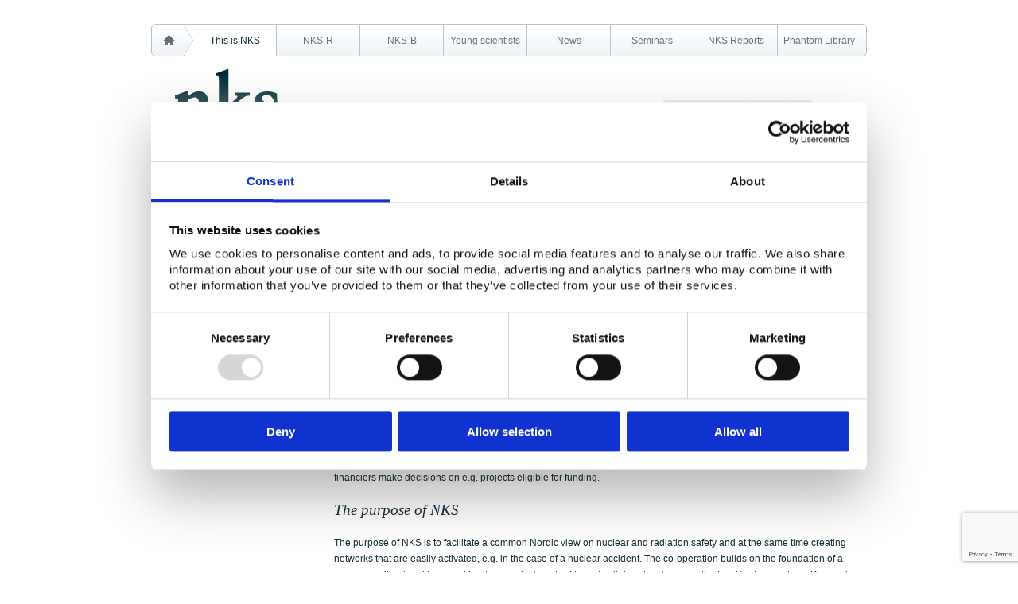

--- FILE ---
content_type: text/html; charset=UTF-8
request_url: https://www.nks.org/en/this_is_nks/
body_size: 5185
content:
<!DOCTYPE HTML PUBLIC "-//W3C//DTD HTML 4.01 Transitional//EN">
<html>
<head>
	<title>NKS.org This is NKS</title>
	<meta name="Keywords" content="">
	<meta name="Description" content="">
<meta property="og:type" content="website">
	<meta property="og:url" content="https://www.nks.org/en/this_is_nks/index.htm">
	<meta property="og:title" content="This is NKS">
	<meta property="og:description" content="">
	<meta property="og:image" content="">
	<link rel="alternate" href="https://www.nks.org/en/this_is_nks/" hreflang="en">
	<meta name="Author" content="Finn Physant">
	<meta name="OriginalPublicationDate" content="2007/03/09 11:36:14">
	<meta name="dateofLastModification" content="2024/01/02 12:36:00">
	<link rel="made" href="mailto:nks@nks.org">
	<meta http-equiv="Reply-to" content="nks@nks.org">
	<meta http-equiv="pragma" content="no-cache">
	<meta http-equiv="Content-language" content="en">
	<meta name="ObjectType" content="Text.Homepage.Organizational">
	<meta name="robots" content="ALL">

	<script type="text/javascript">
	<!--
	function getDoc() {
		return document;
	}
	//-->
	</script>
	<link rel="StyleSheet" href="/css/themecss.php?strThemes=115580000000004,115580000000003,115580000000002,115580000000004&iNoCache=1" type="text/css">
	<link rel="StyleSheet" href="/css/colors.php" type="text/css">
	<link rel="Shortcut Icon" href="/gifs/apps/nks2011/favicon.ico">

	<script src="/js/jquery.js"></script>
<script id="Cookiebot" src="https://consent.cookiebot.com/uc.js" data-cbid="b71867e9-cdc4-46ea-8033-52ed0559c388" data-blockingmode="auto" type="text/javascript"></script>
	<script src="https://www.google.com/recaptcha/api.js?render=6LcfUvIqAAAAAAr97kOJxE3QV8K1VkBXQYdYzN3p&hl=en"></script>

		<!-- Google tag (gtag.js) -->
		<script data-cookieconsent="statistics" async src="https://www.googletagmanager.com/gtag/js?id=G-16L70W3P4F"></script>
		<script>
		  window.dataLayer = window.dataLayer || [];
		  function gtag(){dataLayer.push(arguments);}
		  gtag('js', new Date());
		
		  gtag('config', 'G-16L70W3P4F');
		</script>
			
	<!--
	© 1995-2026 WebHouse ApS
	WebHouse ApS
	Kong Christians Alle 37
	DK-9000 Aalborg
	Denmark
	Tel: +45 96 30 30 72
	https://www.webhouse.dk/
	info@webhouse.dk
	-->
		<meta http-equiv="Content-Type" content="text/html; charset=utf-8">
	<meta name="Generator" content="ODEUM 2.1">
	<meta name="Copyright" content="© 1995-2026 WebHouse ApS (https://www.webhouse.dk/ - info@webhouse.dk)">
    
</head>

<body>
<a name="tothetop"></a>

<table class="pagetank" border="0" cellpadding="0" cellspacing="0" align="center">
  <tr>
    <td class="topmenucell">
		<table class="topmenutank" border="0" cellpadding="0" cellspacing="0">
		   <tr>
		     <td class="tmhome"><a href="/">
		     	<img src="/gifs/apps/nks2011/tmhome.png" border="0"></a></td>
		     <td class="tmarrowon"></td>

<td class="tmitemon" style="width:104">
<a href="/en/this_is_nks/" onfocus="this.blur()">This is NKS</a></td>

<td class="tmitemsep"></td>

<td class="tmitem" style="width:104">
<a href="/en/nksr/" onfocus="this.blur()">NKS-R</a></td>

<td class="tmitemsep"></td>

<td class="tmitem" style="width:104">
<a href="/en/nksb/" onfocus="this.blur()">NKS-B</a></td>

<td class="tmitemsep"></td>

<td class="tmitem" style="width:104">
<a href="/en/young-scientists/" onfocus="this.blur()">Young scientists</a></td>

<td class="tmitemsep"></td>

<td class="tmitem" style="width:104">
<a href="/en/news/" onfocus="this.blur()">News</a></td>

<td class="tmitemsep"></td>

<td class="tmitem" style="width:104">
<a href="/en/seminars/" onfocus="this.blur()">Seminars</a></td>

<td class="tmitemsep"></td>

<td class="tmitem" style="width:104">
<a href="/en/nks_reports/" onfocus="this.blur()">NKS Reports</a></td>

<td class="tmitemsep"></td>

<td class="tmitem" style="width:104">
<a href="/en/phantom_library/" onfocus="this.blur()">Phantom Library</a></td>

<td class="tmright"></td>
		   </tr>
		</table>
	</td>
  </tr>
  <tr>
    <td class="headercell">
		<table class="headertank" border="0" cellpadding="0" cellspacing="0" width="100%">
		   <tr>
		   	 <td class="logocell">
		   	 	<a href="/">
		   	 		<img src="/gifs/apps/nks2011/nkslogo.png"></a>
		   	 </td>
		   	 <td class="servicecell">
		    	<form action="/en/search_nksorg.htm" method="get">
		    	<table class="servicetank" border="0" cellpadding="0" cellspacing="0" align="right">
		    	  <tr>
					<td class="searchfieldcell"><input type="text" name="q" class="searchfield" size="31" value="Search nks.org..." onclick="if(this.value == 'Search nks.org...') this.value = ''"></td>
					<td class="searchbtncell"><input type="image" src="/gifs/apps/nks2011/searchbtn.png" class="searchbutton" align="right"></td>
				  </tr>
				</table>
				</form>

		   	 </td>
		   </tr>
		</table>
	</td>
  </tr>


   <tr>
    <td class="locationcell">
<P CLASS="breadcrum pagelocation">You are here: <a href="/" class="breadcrum pagelocation">Homepage</a> <img src="/gifs/apps/nks2011/breadcrum.gif" width="15" height="15" alt="" border="0" align="top" style="width: 15px;"> <a href="/en/this_is_nks/" class="breadcrum pagelocation">This is NKS</a> </P>    </td>
  </tr>
   <tr>
    <td class="contentcell">
		<table class="contenttank" border="0" cellpadding="0" cellspacing="0">
		   <tr>
		     <td class="leftmenucell"><a class="niv1" onfocus="this.blur()" href="/en/this_is_nks/organisation/">Organisation</a>

<a class="niv1" onfocus="this.blur()" href="/en/this_is_nks/articles/">Articles</a>

<a class="niv1" onfocus="this.blur()" href="/en/this_is_nks/historical_overview/">Historical overview</a>

<a class="niv1" onfocus="this.blur()" href="/en/this_is_nks/administration/">Administration</a>

<a class="niv1" onfocus="this.blur()" href="/en/this_is_nks/minutes__accounts/">Minutes & accounts</a>

<a class="niv1" onfocus="this.blur()" href="/en/this_is_nks/contact_nks/">Contact NKS</a>
</td>
		     <td width="30px">&nbsp;</td>
		     <td class="contentwrapper"><h1 class="contentpagetitle">This is NKS</h1><p> </p>
<p>NKS is a Nordic forum for research, competence building, experience exchange and networking in nuclear and radiation safety with focus on reactor safety, including decommissioning, and emergency preparedness. This is achieved by joint activities of interest to the financing organisations and other end users resulting in scientific articles and technical reports. The results are used by the participating organisations in their competence building, decision making processes and information activities.  All NKS results are available free of charge not only for the NKS family but also internationally providing an international benefit of NKS work.</p>
<p> </p>
<p>Within NKS, valuable networks are built: between younger and more senior researchers; between industry, universities and authorities; between neighbouring countries. Important links are also created between those who need to cooperate in case of a nuclear accident within the NKS countries or elsewhere in the world. As NKS makes people connect, problems are tackled quicker, more efficiently, more consistently, and at a lower cost than if acting alone – with benefits for both humans and the environment.</p>
<p> </p>
<p>NKS is committed to good public governance, including transparency, efficiency, and sound financial planning. Decisions concerning strategic aspects of NKS economy are made by the owners, while a board consisting of owners and co-financiers make decisions on e.g. projects eligible for funding.</p>
<p> </p>
<h2>The purpose of NKS</h2>
<p> </p>
<p>The purpose of NKS is to facilitate a common Nordic view on nuclear and radiation safety and at the same time creating networks that are easily activated, e.g. in the case of a nuclear accident. The co-operation builds on the foundation of a common cultural and historical heritage and a long tradition of collaboration between the five Nordic countries: Denmark (also the Faroe Islands and Greenland), Finland, Iceland, Norway and Sweden.</p>
<p> </p>
<h2>The challenges addressed by NKS</h2>
<p> </p>
<p>The Nordic countries face common challenges in relation to Nordic nuclear installations as well as those in neighbouring countries. While nuclear power plants are in operation in Finland and Sweden, research reactors are in operation or have been operated in Denmark, Finland, Norway and Sweden. In Finland new reactors are being built, whereas for Sweden, Denmark and Norway decommissioning of research reactors and of the oldest nuclear power plants is on the agenda.</p>
<p> </p>
<p>By exchanging experiences, a common understanding of rules, practices and measures, and how they might differ between the neighbouring countries, can be achieved.  By building competence together, each country benefits and has the opportunity of financing both more and bigger research projects since co-operation creates synergy and new approaches.    </p>
<p> </p>
<p>Nuclear accidents have highlighted the need for effective emergency preparedness. By continuously improving detection, response and decision aiding tools while maintaining an informal collaborative network between relevant stakeholders in the Nordic countries, the capacity and capability to respond optimally to an emergency is enhanced.  Experience has shown that nuclear challenges to society are far from static, and the response systems require continuous development.</p>
<p> </p>
<h2>The activities of NKS</h2>
<p> </p>
<p>NKS activities are divided into two program areas:</p>
<p> </p>
<p><a  href="/en/nksr/nksr.htm" >NKS-R</a>: The NKS-R program is focusing on the area of reactor safety throughout the lifecycle of a nuclear installation. The program covers the topics thermal hydraulics, severe accidents, reactor physics, risk analysis and probabilistic methods, organisational issues and safety culture, and plant life management and extension. Decommissioning of nuclear power plants and other nuclear installations/facilities and management of nuclear waste and spent fuel is also included in the NKS-R program, whereas measurements related to these topics are covered by the NKS-B program. Activities within NKS-R typically involve experimental and computational studies of phenomena related to reactor safety, model development for risk and uncertainty assessments, analysis of human and organisational factors, or development of new methods for surveillance and enhancement of safety in daily and long-term reactor operation or within decommissioning and waste management.</p>
<p> </p>
<p><a  href="/en/nksb/nksb.htm" >NKS-B</a>: The NKS-B program is focusing on nuclear and radiological emergency preparedness, radioecology and environmental assessments and measurement strategies, technologies and quality assurance. The key area of interest in the context of emergency preparedness is the impact on society (humans and the environment). Radioecology provides information on the fate, transport and effects of radionuclides and other influencing contaminants in the environment. Measurements are an integral part of both emergency management and radioecology, and also needed to secure compliance with standards and regulations concerning radioactive material, for example in decommissioning and reactor waste management.  All such measurement issues are included in the NKS-B program as are measurement projects related to recovery of sources.</p>
<p> </p>
<h2>Owners and Financiers of NKS</h2>
<p> </p>
<p><span>The owners and main financiers are:</span></p>
<p> </p>
<p><span><a  href="http://brs.dk"  target="_self" >Danish Emergency Management Agency</a> (DEMA, Denmark)<br><a  href="http://www.tem.fi/en/frontpage" >The Ministry of Economic Affairs and Employment</a> (MEAE, Finland)<br><a  href="http://www.gr.is/" >Icelandic Radiation Safety Authority</a> (GR, Iceland)<br><a  href="http:///www.dsa.no/en/"  title="DSA"  target="_blank"  id="LINK111010214696377"  rel="noopener" >Norwegian Radiation and Nuclear Safety Authority</a> (DSA, Norway)</span></p>
<p><span><a  href="https://www.stralsakerhetsmyndigheten.se/en/"  title="SSM"  target="_self" >Swedish Radiation Safety Authority</a> (SSM, Sweden)</span></p>
<p><span> </span></p>
<p><span>The co-financiers are:</span></p>
<p><span><a  href="http://www.fortum.com/en/pages/default.aspx" >Fortum Power and Heat Ltd.</a> </span>(Finland)<br><span><a  href="https://ife.no/en/"  title="IFE"  target="_self" >Institute for Energy Technology</a></span> (IFE, Norway)<br><span><a  href="http://www.vattenfall.se/sv/forsmark.htm" >Forsmark Kraftgrupp AB</a></span> (Sweden)<br><span><a  href="http://www.okg.se/" >OKG AB</a></span> (Sweden)<br><span><a  href="http://www.vattenfall.se/sv/ringhals.htm" >Ringhals AB</a></span> (Sweden)<span></span></p>
<p> </p></td>
		   </tr>
		</table>
    </td>
  </tr>
   <tr>
    <td class="footercell">
		<table class="footertank" cellpadding="0" cellspacing="0">
		  <tr>
		    <td class="addresscell">
		    <table border="0" cellspacing="0" cellpadding="0">
<tbody>
<tr>
<td valign="top"><a  href="/en/this_is_nks/contact_nks/contact_nks.htm"  title="Contact NKS"  target="_self" >Contact NKS</a> <a  href="/en/this_is_nks/contact_nks/contact_nks.htm"  title="Contact NKS" ><img  src="/images/layout/arrow.png"  alt=""  border="0"  style="vertical-align: middle;" /></a></td>
<td width="30"> </td>
<td valign="top">NKS Sekretariatet<br>Boks 49<br>DK-4000 Roskilde</td>
<td width="30"> </td>
<td valign="top">Telephone +45 46 77 40 41 <br>E-mail: nks@nks.org </td>
<td width="30"> </td>
<td valign="top">
<p><a  href="/en/this_is_nks/contact_nks/address_for_visitors.htm"  title="Address for visitors" >Address for visitors</a><br><a  href="http://www.dtu.dk/english/About/Practical-information/Directions/DTU-Risoe-Campus"  title="Map"  target="_blank"  rel="noopener" >Directions and map</a></p>
<p><a  href="/en/privacy-policy.htm"  title="Privacy Policy" ><span>Privacy policy</span></a></p>
<p><a  href="/en/cookie-policy.htm"  title="Cookie policy" ><span>Cookie policy</span></a></p>
</td>
</tr>
</tbody>
</table>
<p> </p>		    </td>
		    <td class="updatecell">
            <p class="toollinks">
				<a href="/en/alphabetical_index.htm">Alphabetical index</a>&nbsp;&nbsp;|&nbsp;
				<a href="/en/site_map.htm">Sitemap</a>&nbsp;&nbsp;|&nbsp;
                <a href="/en/this_is_nks/internal_page/">Extranet Login</a>
            </p>
			Website last modified: 16 January 2026		    </td>
		  </tr>
		</table>
    </td>
  </tr>
</table>

</body>
</html>

<!-- content out: 0.044s -->


--- FILE ---
content_type: text/html; charset=utf-8
request_url: https://www.google.com/recaptcha/api2/anchor?ar=1&k=6LcfUvIqAAAAAAr97kOJxE3QV8K1VkBXQYdYzN3p&co=aHR0cHM6Ly93d3cubmtzLm9yZzo0NDM.&hl=en&v=PoyoqOPhxBO7pBk68S4YbpHZ&size=invisible&anchor-ms=20000&execute-ms=30000&cb=rk3m6r9chvrp
body_size: 48647
content:
<!DOCTYPE HTML><html dir="ltr" lang="en"><head><meta http-equiv="Content-Type" content="text/html; charset=UTF-8">
<meta http-equiv="X-UA-Compatible" content="IE=edge">
<title>reCAPTCHA</title>
<style type="text/css">
/* cyrillic-ext */
@font-face {
  font-family: 'Roboto';
  font-style: normal;
  font-weight: 400;
  font-stretch: 100%;
  src: url(//fonts.gstatic.com/s/roboto/v48/KFO7CnqEu92Fr1ME7kSn66aGLdTylUAMa3GUBHMdazTgWw.woff2) format('woff2');
  unicode-range: U+0460-052F, U+1C80-1C8A, U+20B4, U+2DE0-2DFF, U+A640-A69F, U+FE2E-FE2F;
}
/* cyrillic */
@font-face {
  font-family: 'Roboto';
  font-style: normal;
  font-weight: 400;
  font-stretch: 100%;
  src: url(//fonts.gstatic.com/s/roboto/v48/KFO7CnqEu92Fr1ME7kSn66aGLdTylUAMa3iUBHMdazTgWw.woff2) format('woff2');
  unicode-range: U+0301, U+0400-045F, U+0490-0491, U+04B0-04B1, U+2116;
}
/* greek-ext */
@font-face {
  font-family: 'Roboto';
  font-style: normal;
  font-weight: 400;
  font-stretch: 100%;
  src: url(//fonts.gstatic.com/s/roboto/v48/KFO7CnqEu92Fr1ME7kSn66aGLdTylUAMa3CUBHMdazTgWw.woff2) format('woff2');
  unicode-range: U+1F00-1FFF;
}
/* greek */
@font-face {
  font-family: 'Roboto';
  font-style: normal;
  font-weight: 400;
  font-stretch: 100%;
  src: url(//fonts.gstatic.com/s/roboto/v48/KFO7CnqEu92Fr1ME7kSn66aGLdTylUAMa3-UBHMdazTgWw.woff2) format('woff2');
  unicode-range: U+0370-0377, U+037A-037F, U+0384-038A, U+038C, U+038E-03A1, U+03A3-03FF;
}
/* math */
@font-face {
  font-family: 'Roboto';
  font-style: normal;
  font-weight: 400;
  font-stretch: 100%;
  src: url(//fonts.gstatic.com/s/roboto/v48/KFO7CnqEu92Fr1ME7kSn66aGLdTylUAMawCUBHMdazTgWw.woff2) format('woff2');
  unicode-range: U+0302-0303, U+0305, U+0307-0308, U+0310, U+0312, U+0315, U+031A, U+0326-0327, U+032C, U+032F-0330, U+0332-0333, U+0338, U+033A, U+0346, U+034D, U+0391-03A1, U+03A3-03A9, U+03B1-03C9, U+03D1, U+03D5-03D6, U+03F0-03F1, U+03F4-03F5, U+2016-2017, U+2034-2038, U+203C, U+2040, U+2043, U+2047, U+2050, U+2057, U+205F, U+2070-2071, U+2074-208E, U+2090-209C, U+20D0-20DC, U+20E1, U+20E5-20EF, U+2100-2112, U+2114-2115, U+2117-2121, U+2123-214F, U+2190, U+2192, U+2194-21AE, U+21B0-21E5, U+21F1-21F2, U+21F4-2211, U+2213-2214, U+2216-22FF, U+2308-230B, U+2310, U+2319, U+231C-2321, U+2336-237A, U+237C, U+2395, U+239B-23B7, U+23D0, U+23DC-23E1, U+2474-2475, U+25AF, U+25B3, U+25B7, U+25BD, U+25C1, U+25CA, U+25CC, U+25FB, U+266D-266F, U+27C0-27FF, U+2900-2AFF, U+2B0E-2B11, U+2B30-2B4C, U+2BFE, U+3030, U+FF5B, U+FF5D, U+1D400-1D7FF, U+1EE00-1EEFF;
}
/* symbols */
@font-face {
  font-family: 'Roboto';
  font-style: normal;
  font-weight: 400;
  font-stretch: 100%;
  src: url(//fonts.gstatic.com/s/roboto/v48/KFO7CnqEu92Fr1ME7kSn66aGLdTylUAMaxKUBHMdazTgWw.woff2) format('woff2');
  unicode-range: U+0001-000C, U+000E-001F, U+007F-009F, U+20DD-20E0, U+20E2-20E4, U+2150-218F, U+2190, U+2192, U+2194-2199, U+21AF, U+21E6-21F0, U+21F3, U+2218-2219, U+2299, U+22C4-22C6, U+2300-243F, U+2440-244A, U+2460-24FF, U+25A0-27BF, U+2800-28FF, U+2921-2922, U+2981, U+29BF, U+29EB, U+2B00-2BFF, U+4DC0-4DFF, U+FFF9-FFFB, U+10140-1018E, U+10190-1019C, U+101A0, U+101D0-101FD, U+102E0-102FB, U+10E60-10E7E, U+1D2C0-1D2D3, U+1D2E0-1D37F, U+1F000-1F0FF, U+1F100-1F1AD, U+1F1E6-1F1FF, U+1F30D-1F30F, U+1F315, U+1F31C, U+1F31E, U+1F320-1F32C, U+1F336, U+1F378, U+1F37D, U+1F382, U+1F393-1F39F, U+1F3A7-1F3A8, U+1F3AC-1F3AF, U+1F3C2, U+1F3C4-1F3C6, U+1F3CA-1F3CE, U+1F3D4-1F3E0, U+1F3ED, U+1F3F1-1F3F3, U+1F3F5-1F3F7, U+1F408, U+1F415, U+1F41F, U+1F426, U+1F43F, U+1F441-1F442, U+1F444, U+1F446-1F449, U+1F44C-1F44E, U+1F453, U+1F46A, U+1F47D, U+1F4A3, U+1F4B0, U+1F4B3, U+1F4B9, U+1F4BB, U+1F4BF, U+1F4C8-1F4CB, U+1F4D6, U+1F4DA, U+1F4DF, U+1F4E3-1F4E6, U+1F4EA-1F4ED, U+1F4F7, U+1F4F9-1F4FB, U+1F4FD-1F4FE, U+1F503, U+1F507-1F50B, U+1F50D, U+1F512-1F513, U+1F53E-1F54A, U+1F54F-1F5FA, U+1F610, U+1F650-1F67F, U+1F687, U+1F68D, U+1F691, U+1F694, U+1F698, U+1F6AD, U+1F6B2, U+1F6B9-1F6BA, U+1F6BC, U+1F6C6-1F6CF, U+1F6D3-1F6D7, U+1F6E0-1F6EA, U+1F6F0-1F6F3, U+1F6F7-1F6FC, U+1F700-1F7FF, U+1F800-1F80B, U+1F810-1F847, U+1F850-1F859, U+1F860-1F887, U+1F890-1F8AD, U+1F8B0-1F8BB, U+1F8C0-1F8C1, U+1F900-1F90B, U+1F93B, U+1F946, U+1F984, U+1F996, U+1F9E9, U+1FA00-1FA6F, U+1FA70-1FA7C, U+1FA80-1FA89, U+1FA8F-1FAC6, U+1FACE-1FADC, U+1FADF-1FAE9, U+1FAF0-1FAF8, U+1FB00-1FBFF;
}
/* vietnamese */
@font-face {
  font-family: 'Roboto';
  font-style: normal;
  font-weight: 400;
  font-stretch: 100%;
  src: url(//fonts.gstatic.com/s/roboto/v48/KFO7CnqEu92Fr1ME7kSn66aGLdTylUAMa3OUBHMdazTgWw.woff2) format('woff2');
  unicode-range: U+0102-0103, U+0110-0111, U+0128-0129, U+0168-0169, U+01A0-01A1, U+01AF-01B0, U+0300-0301, U+0303-0304, U+0308-0309, U+0323, U+0329, U+1EA0-1EF9, U+20AB;
}
/* latin-ext */
@font-face {
  font-family: 'Roboto';
  font-style: normal;
  font-weight: 400;
  font-stretch: 100%;
  src: url(//fonts.gstatic.com/s/roboto/v48/KFO7CnqEu92Fr1ME7kSn66aGLdTylUAMa3KUBHMdazTgWw.woff2) format('woff2');
  unicode-range: U+0100-02BA, U+02BD-02C5, U+02C7-02CC, U+02CE-02D7, U+02DD-02FF, U+0304, U+0308, U+0329, U+1D00-1DBF, U+1E00-1E9F, U+1EF2-1EFF, U+2020, U+20A0-20AB, U+20AD-20C0, U+2113, U+2C60-2C7F, U+A720-A7FF;
}
/* latin */
@font-face {
  font-family: 'Roboto';
  font-style: normal;
  font-weight: 400;
  font-stretch: 100%;
  src: url(//fonts.gstatic.com/s/roboto/v48/KFO7CnqEu92Fr1ME7kSn66aGLdTylUAMa3yUBHMdazQ.woff2) format('woff2');
  unicode-range: U+0000-00FF, U+0131, U+0152-0153, U+02BB-02BC, U+02C6, U+02DA, U+02DC, U+0304, U+0308, U+0329, U+2000-206F, U+20AC, U+2122, U+2191, U+2193, U+2212, U+2215, U+FEFF, U+FFFD;
}
/* cyrillic-ext */
@font-face {
  font-family: 'Roboto';
  font-style: normal;
  font-weight: 500;
  font-stretch: 100%;
  src: url(//fonts.gstatic.com/s/roboto/v48/KFO7CnqEu92Fr1ME7kSn66aGLdTylUAMa3GUBHMdazTgWw.woff2) format('woff2');
  unicode-range: U+0460-052F, U+1C80-1C8A, U+20B4, U+2DE0-2DFF, U+A640-A69F, U+FE2E-FE2F;
}
/* cyrillic */
@font-face {
  font-family: 'Roboto';
  font-style: normal;
  font-weight: 500;
  font-stretch: 100%;
  src: url(//fonts.gstatic.com/s/roboto/v48/KFO7CnqEu92Fr1ME7kSn66aGLdTylUAMa3iUBHMdazTgWw.woff2) format('woff2');
  unicode-range: U+0301, U+0400-045F, U+0490-0491, U+04B0-04B1, U+2116;
}
/* greek-ext */
@font-face {
  font-family: 'Roboto';
  font-style: normal;
  font-weight: 500;
  font-stretch: 100%;
  src: url(//fonts.gstatic.com/s/roboto/v48/KFO7CnqEu92Fr1ME7kSn66aGLdTylUAMa3CUBHMdazTgWw.woff2) format('woff2');
  unicode-range: U+1F00-1FFF;
}
/* greek */
@font-face {
  font-family: 'Roboto';
  font-style: normal;
  font-weight: 500;
  font-stretch: 100%;
  src: url(//fonts.gstatic.com/s/roboto/v48/KFO7CnqEu92Fr1ME7kSn66aGLdTylUAMa3-UBHMdazTgWw.woff2) format('woff2');
  unicode-range: U+0370-0377, U+037A-037F, U+0384-038A, U+038C, U+038E-03A1, U+03A3-03FF;
}
/* math */
@font-face {
  font-family: 'Roboto';
  font-style: normal;
  font-weight: 500;
  font-stretch: 100%;
  src: url(//fonts.gstatic.com/s/roboto/v48/KFO7CnqEu92Fr1ME7kSn66aGLdTylUAMawCUBHMdazTgWw.woff2) format('woff2');
  unicode-range: U+0302-0303, U+0305, U+0307-0308, U+0310, U+0312, U+0315, U+031A, U+0326-0327, U+032C, U+032F-0330, U+0332-0333, U+0338, U+033A, U+0346, U+034D, U+0391-03A1, U+03A3-03A9, U+03B1-03C9, U+03D1, U+03D5-03D6, U+03F0-03F1, U+03F4-03F5, U+2016-2017, U+2034-2038, U+203C, U+2040, U+2043, U+2047, U+2050, U+2057, U+205F, U+2070-2071, U+2074-208E, U+2090-209C, U+20D0-20DC, U+20E1, U+20E5-20EF, U+2100-2112, U+2114-2115, U+2117-2121, U+2123-214F, U+2190, U+2192, U+2194-21AE, U+21B0-21E5, U+21F1-21F2, U+21F4-2211, U+2213-2214, U+2216-22FF, U+2308-230B, U+2310, U+2319, U+231C-2321, U+2336-237A, U+237C, U+2395, U+239B-23B7, U+23D0, U+23DC-23E1, U+2474-2475, U+25AF, U+25B3, U+25B7, U+25BD, U+25C1, U+25CA, U+25CC, U+25FB, U+266D-266F, U+27C0-27FF, U+2900-2AFF, U+2B0E-2B11, U+2B30-2B4C, U+2BFE, U+3030, U+FF5B, U+FF5D, U+1D400-1D7FF, U+1EE00-1EEFF;
}
/* symbols */
@font-face {
  font-family: 'Roboto';
  font-style: normal;
  font-weight: 500;
  font-stretch: 100%;
  src: url(//fonts.gstatic.com/s/roboto/v48/KFO7CnqEu92Fr1ME7kSn66aGLdTylUAMaxKUBHMdazTgWw.woff2) format('woff2');
  unicode-range: U+0001-000C, U+000E-001F, U+007F-009F, U+20DD-20E0, U+20E2-20E4, U+2150-218F, U+2190, U+2192, U+2194-2199, U+21AF, U+21E6-21F0, U+21F3, U+2218-2219, U+2299, U+22C4-22C6, U+2300-243F, U+2440-244A, U+2460-24FF, U+25A0-27BF, U+2800-28FF, U+2921-2922, U+2981, U+29BF, U+29EB, U+2B00-2BFF, U+4DC0-4DFF, U+FFF9-FFFB, U+10140-1018E, U+10190-1019C, U+101A0, U+101D0-101FD, U+102E0-102FB, U+10E60-10E7E, U+1D2C0-1D2D3, U+1D2E0-1D37F, U+1F000-1F0FF, U+1F100-1F1AD, U+1F1E6-1F1FF, U+1F30D-1F30F, U+1F315, U+1F31C, U+1F31E, U+1F320-1F32C, U+1F336, U+1F378, U+1F37D, U+1F382, U+1F393-1F39F, U+1F3A7-1F3A8, U+1F3AC-1F3AF, U+1F3C2, U+1F3C4-1F3C6, U+1F3CA-1F3CE, U+1F3D4-1F3E0, U+1F3ED, U+1F3F1-1F3F3, U+1F3F5-1F3F7, U+1F408, U+1F415, U+1F41F, U+1F426, U+1F43F, U+1F441-1F442, U+1F444, U+1F446-1F449, U+1F44C-1F44E, U+1F453, U+1F46A, U+1F47D, U+1F4A3, U+1F4B0, U+1F4B3, U+1F4B9, U+1F4BB, U+1F4BF, U+1F4C8-1F4CB, U+1F4D6, U+1F4DA, U+1F4DF, U+1F4E3-1F4E6, U+1F4EA-1F4ED, U+1F4F7, U+1F4F9-1F4FB, U+1F4FD-1F4FE, U+1F503, U+1F507-1F50B, U+1F50D, U+1F512-1F513, U+1F53E-1F54A, U+1F54F-1F5FA, U+1F610, U+1F650-1F67F, U+1F687, U+1F68D, U+1F691, U+1F694, U+1F698, U+1F6AD, U+1F6B2, U+1F6B9-1F6BA, U+1F6BC, U+1F6C6-1F6CF, U+1F6D3-1F6D7, U+1F6E0-1F6EA, U+1F6F0-1F6F3, U+1F6F7-1F6FC, U+1F700-1F7FF, U+1F800-1F80B, U+1F810-1F847, U+1F850-1F859, U+1F860-1F887, U+1F890-1F8AD, U+1F8B0-1F8BB, U+1F8C0-1F8C1, U+1F900-1F90B, U+1F93B, U+1F946, U+1F984, U+1F996, U+1F9E9, U+1FA00-1FA6F, U+1FA70-1FA7C, U+1FA80-1FA89, U+1FA8F-1FAC6, U+1FACE-1FADC, U+1FADF-1FAE9, U+1FAF0-1FAF8, U+1FB00-1FBFF;
}
/* vietnamese */
@font-face {
  font-family: 'Roboto';
  font-style: normal;
  font-weight: 500;
  font-stretch: 100%;
  src: url(//fonts.gstatic.com/s/roboto/v48/KFO7CnqEu92Fr1ME7kSn66aGLdTylUAMa3OUBHMdazTgWw.woff2) format('woff2');
  unicode-range: U+0102-0103, U+0110-0111, U+0128-0129, U+0168-0169, U+01A0-01A1, U+01AF-01B0, U+0300-0301, U+0303-0304, U+0308-0309, U+0323, U+0329, U+1EA0-1EF9, U+20AB;
}
/* latin-ext */
@font-face {
  font-family: 'Roboto';
  font-style: normal;
  font-weight: 500;
  font-stretch: 100%;
  src: url(//fonts.gstatic.com/s/roboto/v48/KFO7CnqEu92Fr1ME7kSn66aGLdTylUAMa3KUBHMdazTgWw.woff2) format('woff2');
  unicode-range: U+0100-02BA, U+02BD-02C5, U+02C7-02CC, U+02CE-02D7, U+02DD-02FF, U+0304, U+0308, U+0329, U+1D00-1DBF, U+1E00-1E9F, U+1EF2-1EFF, U+2020, U+20A0-20AB, U+20AD-20C0, U+2113, U+2C60-2C7F, U+A720-A7FF;
}
/* latin */
@font-face {
  font-family: 'Roboto';
  font-style: normal;
  font-weight: 500;
  font-stretch: 100%;
  src: url(//fonts.gstatic.com/s/roboto/v48/KFO7CnqEu92Fr1ME7kSn66aGLdTylUAMa3yUBHMdazQ.woff2) format('woff2');
  unicode-range: U+0000-00FF, U+0131, U+0152-0153, U+02BB-02BC, U+02C6, U+02DA, U+02DC, U+0304, U+0308, U+0329, U+2000-206F, U+20AC, U+2122, U+2191, U+2193, U+2212, U+2215, U+FEFF, U+FFFD;
}
/* cyrillic-ext */
@font-face {
  font-family: 'Roboto';
  font-style: normal;
  font-weight: 900;
  font-stretch: 100%;
  src: url(//fonts.gstatic.com/s/roboto/v48/KFO7CnqEu92Fr1ME7kSn66aGLdTylUAMa3GUBHMdazTgWw.woff2) format('woff2');
  unicode-range: U+0460-052F, U+1C80-1C8A, U+20B4, U+2DE0-2DFF, U+A640-A69F, U+FE2E-FE2F;
}
/* cyrillic */
@font-face {
  font-family: 'Roboto';
  font-style: normal;
  font-weight: 900;
  font-stretch: 100%;
  src: url(//fonts.gstatic.com/s/roboto/v48/KFO7CnqEu92Fr1ME7kSn66aGLdTylUAMa3iUBHMdazTgWw.woff2) format('woff2');
  unicode-range: U+0301, U+0400-045F, U+0490-0491, U+04B0-04B1, U+2116;
}
/* greek-ext */
@font-face {
  font-family: 'Roboto';
  font-style: normal;
  font-weight: 900;
  font-stretch: 100%;
  src: url(//fonts.gstatic.com/s/roboto/v48/KFO7CnqEu92Fr1ME7kSn66aGLdTylUAMa3CUBHMdazTgWw.woff2) format('woff2');
  unicode-range: U+1F00-1FFF;
}
/* greek */
@font-face {
  font-family: 'Roboto';
  font-style: normal;
  font-weight: 900;
  font-stretch: 100%;
  src: url(//fonts.gstatic.com/s/roboto/v48/KFO7CnqEu92Fr1ME7kSn66aGLdTylUAMa3-UBHMdazTgWw.woff2) format('woff2');
  unicode-range: U+0370-0377, U+037A-037F, U+0384-038A, U+038C, U+038E-03A1, U+03A3-03FF;
}
/* math */
@font-face {
  font-family: 'Roboto';
  font-style: normal;
  font-weight: 900;
  font-stretch: 100%;
  src: url(//fonts.gstatic.com/s/roboto/v48/KFO7CnqEu92Fr1ME7kSn66aGLdTylUAMawCUBHMdazTgWw.woff2) format('woff2');
  unicode-range: U+0302-0303, U+0305, U+0307-0308, U+0310, U+0312, U+0315, U+031A, U+0326-0327, U+032C, U+032F-0330, U+0332-0333, U+0338, U+033A, U+0346, U+034D, U+0391-03A1, U+03A3-03A9, U+03B1-03C9, U+03D1, U+03D5-03D6, U+03F0-03F1, U+03F4-03F5, U+2016-2017, U+2034-2038, U+203C, U+2040, U+2043, U+2047, U+2050, U+2057, U+205F, U+2070-2071, U+2074-208E, U+2090-209C, U+20D0-20DC, U+20E1, U+20E5-20EF, U+2100-2112, U+2114-2115, U+2117-2121, U+2123-214F, U+2190, U+2192, U+2194-21AE, U+21B0-21E5, U+21F1-21F2, U+21F4-2211, U+2213-2214, U+2216-22FF, U+2308-230B, U+2310, U+2319, U+231C-2321, U+2336-237A, U+237C, U+2395, U+239B-23B7, U+23D0, U+23DC-23E1, U+2474-2475, U+25AF, U+25B3, U+25B7, U+25BD, U+25C1, U+25CA, U+25CC, U+25FB, U+266D-266F, U+27C0-27FF, U+2900-2AFF, U+2B0E-2B11, U+2B30-2B4C, U+2BFE, U+3030, U+FF5B, U+FF5D, U+1D400-1D7FF, U+1EE00-1EEFF;
}
/* symbols */
@font-face {
  font-family: 'Roboto';
  font-style: normal;
  font-weight: 900;
  font-stretch: 100%;
  src: url(//fonts.gstatic.com/s/roboto/v48/KFO7CnqEu92Fr1ME7kSn66aGLdTylUAMaxKUBHMdazTgWw.woff2) format('woff2');
  unicode-range: U+0001-000C, U+000E-001F, U+007F-009F, U+20DD-20E0, U+20E2-20E4, U+2150-218F, U+2190, U+2192, U+2194-2199, U+21AF, U+21E6-21F0, U+21F3, U+2218-2219, U+2299, U+22C4-22C6, U+2300-243F, U+2440-244A, U+2460-24FF, U+25A0-27BF, U+2800-28FF, U+2921-2922, U+2981, U+29BF, U+29EB, U+2B00-2BFF, U+4DC0-4DFF, U+FFF9-FFFB, U+10140-1018E, U+10190-1019C, U+101A0, U+101D0-101FD, U+102E0-102FB, U+10E60-10E7E, U+1D2C0-1D2D3, U+1D2E0-1D37F, U+1F000-1F0FF, U+1F100-1F1AD, U+1F1E6-1F1FF, U+1F30D-1F30F, U+1F315, U+1F31C, U+1F31E, U+1F320-1F32C, U+1F336, U+1F378, U+1F37D, U+1F382, U+1F393-1F39F, U+1F3A7-1F3A8, U+1F3AC-1F3AF, U+1F3C2, U+1F3C4-1F3C6, U+1F3CA-1F3CE, U+1F3D4-1F3E0, U+1F3ED, U+1F3F1-1F3F3, U+1F3F5-1F3F7, U+1F408, U+1F415, U+1F41F, U+1F426, U+1F43F, U+1F441-1F442, U+1F444, U+1F446-1F449, U+1F44C-1F44E, U+1F453, U+1F46A, U+1F47D, U+1F4A3, U+1F4B0, U+1F4B3, U+1F4B9, U+1F4BB, U+1F4BF, U+1F4C8-1F4CB, U+1F4D6, U+1F4DA, U+1F4DF, U+1F4E3-1F4E6, U+1F4EA-1F4ED, U+1F4F7, U+1F4F9-1F4FB, U+1F4FD-1F4FE, U+1F503, U+1F507-1F50B, U+1F50D, U+1F512-1F513, U+1F53E-1F54A, U+1F54F-1F5FA, U+1F610, U+1F650-1F67F, U+1F687, U+1F68D, U+1F691, U+1F694, U+1F698, U+1F6AD, U+1F6B2, U+1F6B9-1F6BA, U+1F6BC, U+1F6C6-1F6CF, U+1F6D3-1F6D7, U+1F6E0-1F6EA, U+1F6F0-1F6F3, U+1F6F7-1F6FC, U+1F700-1F7FF, U+1F800-1F80B, U+1F810-1F847, U+1F850-1F859, U+1F860-1F887, U+1F890-1F8AD, U+1F8B0-1F8BB, U+1F8C0-1F8C1, U+1F900-1F90B, U+1F93B, U+1F946, U+1F984, U+1F996, U+1F9E9, U+1FA00-1FA6F, U+1FA70-1FA7C, U+1FA80-1FA89, U+1FA8F-1FAC6, U+1FACE-1FADC, U+1FADF-1FAE9, U+1FAF0-1FAF8, U+1FB00-1FBFF;
}
/* vietnamese */
@font-face {
  font-family: 'Roboto';
  font-style: normal;
  font-weight: 900;
  font-stretch: 100%;
  src: url(//fonts.gstatic.com/s/roboto/v48/KFO7CnqEu92Fr1ME7kSn66aGLdTylUAMa3OUBHMdazTgWw.woff2) format('woff2');
  unicode-range: U+0102-0103, U+0110-0111, U+0128-0129, U+0168-0169, U+01A0-01A1, U+01AF-01B0, U+0300-0301, U+0303-0304, U+0308-0309, U+0323, U+0329, U+1EA0-1EF9, U+20AB;
}
/* latin-ext */
@font-face {
  font-family: 'Roboto';
  font-style: normal;
  font-weight: 900;
  font-stretch: 100%;
  src: url(//fonts.gstatic.com/s/roboto/v48/KFO7CnqEu92Fr1ME7kSn66aGLdTylUAMa3KUBHMdazTgWw.woff2) format('woff2');
  unicode-range: U+0100-02BA, U+02BD-02C5, U+02C7-02CC, U+02CE-02D7, U+02DD-02FF, U+0304, U+0308, U+0329, U+1D00-1DBF, U+1E00-1E9F, U+1EF2-1EFF, U+2020, U+20A0-20AB, U+20AD-20C0, U+2113, U+2C60-2C7F, U+A720-A7FF;
}
/* latin */
@font-face {
  font-family: 'Roboto';
  font-style: normal;
  font-weight: 900;
  font-stretch: 100%;
  src: url(//fonts.gstatic.com/s/roboto/v48/KFO7CnqEu92Fr1ME7kSn66aGLdTylUAMa3yUBHMdazQ.woff2) format('woff2');
  unicode-range: U+0000-00FF, U+0131, U+0152-0153, U+02BB-02BC, U+02C6, U+02DA, U+02DC, U+0304, U+0308, U+0329, U+2000-206F, U+20AC, U+2122, U+2191, U+2193, U+2212, U+2215, U+FEFF, U+FFFD;
}

</style>
<link rel="stylesheet" type="text/css" href="https://www.gstatic.com/recaptcha/releases/PoyoqOPhxBO7pBk68S4YbpHZ/styles__ltr.css">
<script nonce="qfamsP4qFijSkEyXrJvlww" type="text/javascript">window['__recaptcha_api'] = 'https://www.google.com/recaptcha/api2/';</script>
<script type="text/javascript" src="https://www.gstatic.com/recaptcha/releases/PoyoqOPhxBO7pBk68S4YbpHZ/recaptcha__en.js" nonce="qfamsP4qFijSkEyXrJvlww">
      
    </script></head>
<body><div id="rc-anchor-alert" class="rc-anchor-alert"></div>
<input type="hidden" id="recaptcha-token" value="[base64]">
<script type="text/javascript" nonce="qfamsP4qFijSkEyXrJvlww">
      recaptcha.anchor.Main.init("[\x22ainput\x22,[\x22bgdata\x22,\x22\x22,\[base64]/[base64]/[base64]/[base64]/cjw8ejpyPj4+eil9Y2F0Y2gobCl7dGhyb3cgbDt9fSxIPWZ1bmN0aW9uKHcsdCx6KXtpZih3PT0xOTR8fHc9PTIwOCl0LnZbd10/dC52W3ddLmNvbmNhdCh6KTp0LnZbd109b2Yoeix0KTtlbHNle2lmKHQuYkImJnchPTMxNylyZXR1cm47dz09NjZ8fHc9PTEyMnx8dz09NDcwfHx3PT00NHx8dz09NDE2fHx3PT0zOTd8fHc9PTQyMXx8dz09Njh8fHc9PTcwfHx3PT0xODQ/[base64]/[base64]/[base64]/bmV3IGRbVl0oSlswXSk6cD09Mj9uZXcgZFtWXShKWzBdLEpbMV0pOnA9PTM/bmV3IGRbVl0oSlswXSxKWzFdLEpbMl0pOnA9PTQ/[base64]/[base64]/[base64]/[base64]\x22,\[base64]\x22,\x22XH7Dr8OuV8Orw7nCmGYGJAbDjRXDl8Kfw6DChMOXwqHDlQM+w5DDgG7Cl8Okw5cowrjCoSdwSsKPKMKiw7nCrMOcPxPCvGF9w5TCtcO5woNFw4zDtWfDkcKgfSkFIj86aDsCScKmw5jCunVKZsOyw7EuDsK+RFbCocO4wpDCnsOFwopsAnIdJWo/cix0WMOZw7Y+BDnCi8OBBcOWw54JcGfDlBfCm2TCm8KxwoDDu0l/VFw9w4dpGibDjQtGwq0+F8KKw7nDhUTCn8OXw7FlworCp8K3QsKPYVXCgsOww7nDm8OgXcOqw6PCkcKpw40XwrQEwrVxwo/[base64]/CpDbCknHCukfDosK8AyUSw4N4w4QYAsKre8KSNy9EJBzCjT/DkRnDvmbDvGbDhMK5woFfwoTCmsKtHHbDnCrCm8KTMzTCm0zDtsKtw7k6PMKBEHQ5w4PCgGjDrQzDrcKIWcOhwqfDnwUGTlvCsjPDi0DCtDIAXzDChcOmwowRw5TDrMKQRw/CsQB0KmTDrcKCwoLDpn3DhsOFETHDjcOSDHJPw5VCw6zDhcKMYXnChsO3OxoqQcKqMyfDgBXDkMO6D23CkCMqAcKywqPCmMK0TsOmw5/Cuj1dwqNgwoZDDSvCg8OnM8KlwpJDIEZUMStqH8K5GCh6aD/DsRx9AhxcwprCrSHCvcKew4zDksOow5AdLBXCosKCw5EtbiPDmsO4dgl6wq4WZGpOJMOpw5jDucKZw4FAw70XXSzCvWRMFMK9w4dEa8KWw4AAwqBKVMKOwqAmAx80w7NKdsKtw6xOwo/CqMKMIk7CmsK/RDsrw5csw71PaD3CrMObAV3DqQgbPCw+cjYIwoJkfiTDuDHDncKxAxRpFMK9GsKcwqV3eRjDkH/ClHwvw6MWdGLDkcO1worDvjzDpsOuYcOuw6UZCjVeDg3DmhhMwqfDqsOoLyfDsMKBGBR2B8Okw6HDpMKFw4vCmB7CoMO6N1/CisKIw5wYwp3CkA3CkMOPLcO5w4Y3D3EWwq7CsQhGTjXDkAwfZgAew589w7XDkcOQw4EUHAAtKTkDwpDDnU7CiF4qO8KhNDTDicOIRBTDqiTDlMKGTCB5ZcKIw7rDklo/[base64]/[base64]/Cg8ONw4djZsOxQE7CrGDDsg3ClMOMN1MJKMO7w4bCjADDosOkwqHDhXp0U2DDk8OAw6zCksOqwoHCpxNNwrXDlMKswp53w5x0w5shBEErwp7Dj8KIWFrCu8OnawrDjVvDlcK3OUh1wr4FwpVkw5Zkw5HDgl8Iw59bLMO/[base64]/CtnnCiW8DMsOCw6sIWFXCr8O/TMKaE8Kib8KaPcO/w6rDoWDCg0LDlFdAIcKzXsO/[base64]/JxPCpsOlw5zCgAsuw4REUsOrw7/Dn8KBZCxsw7zComzCngLDh8KJXTI7wpvClD8ww4rCpSFVaXHDn8Owwqwuwr/CpsO4wrEhwr06AcOYw5jCjxHCq8OxwqLDpMOdwo1cwokuGSbDljFNw5NQw582WgDCvxEhXMOmehENeQ7Dt8KrwofCllHCtMOpw716XsKIOcKmw4w1w5/[base64]/TMOBw5XCi8O0OjFMwos7wp3CgR05R2DCvkkawoEnwqxmdm8SOcOsw7bCoMKwwpxxw5TDq8KKJg/ClMOPwrd+wr7Cv2zChcOBP1zCu8KTw6UUw5IPwovClMKSwrACw4rCnkTDosOPwqtSLFzClsK4YCjDqFw/[base64]/cHrDncK2AMOvczHCkFTCicKIw7zCuWZ+wpsSwrR2w6DDjiDChMKfNRAFwrA0wqnDksOcwo7CrsOlwpZew7DDl8KPw6vDq8KpwqnDhA7CjDpgJjVtwq/[base64]/CrCjCkSI5NcObesOaVcO5w7fCisOzURnDoUN2IhPDk8OJMMOXenFYfcKqEwvDpcKFAMOjwrPClsOybcObwrLDqX3DriPCt0HDusOuw4jDisKdDGgVMC9MHCHCq8OAw6DCt8KZwoDDtMOZYsK/EnNCXm4Swrx7eMOJBg7DrcK3wqsAw63CuH4zwqHCqMKvwpfCpDjDicOfwrDDt8OJwowTwrpmPsOcw4zDvMOnYMOEPsOsw6jCpcOcZg7DuxjDrBrCtsOtw6AgIVxHKcORwo4NN8K0worDkMOmYhLDtcKIDsOxw7nDq8KDE8O/aj4OcHXCucOTbMO4bUJJwo7CjBlGY8O9TTsTwo3DscOTTlzCmsKyw4g1MsKTcMOiwoZmw5haS8OHw6keGgBjchNZM0fCicKNVcKJDF3Ds8K1DcKBXWUQwpzCvMOqRMOcfQvDhMONw4QcAMK5w6F1w58jXzIzNcOnK2PCoxrDp8KFA8O/[base64]/Cl8OUwo9BLcKFw6w2w6vCrBdFwppxHjfDvEHDlcKGwrxvJj/CqAzDtcOHEkLDunoPcngswpUeBsKWw7nDvMO1Y8KDOiV8fUIRwotPw6TClcOVPUREVcKqw4Mxw6hBBEUwAn/Dn8KvTgM9XyrDosKww67Dt1vCuMO/UBxWBwzCr8OoKhjCn8Obw47DlgDDoQUGRcKCw5lYw6PDowUGwqLDmFZrJMOdw5Zjw5Bxw619JMKWQMKZGsODTsKWwokgwrQOw7UuXMKmNcK5NcKSw7PDkcKRwo3DjRFWw63Dkkg3A8KxTMKZa8KuWcOqEj9FW8OQw7/DkMOjwpTCvcKSY3JQdcKPWnULwr3DuMOyw7TCqcKKPMO5TC9XEwgHN0twSsKEbMKGwofCusKqwrYQwpDClMK/w4ddTcOVbsKNXsO2w5Eow6/CkMOmw7jDgMOYwqMPFWzCvljCt8O0e1zCs8KXw7vDjDLDoWXCkcKGwqhiO8ObDMOnw5XCrzDDtBpJw5DDlcKdYcO/w53DssO5w5x4BsORw6rDvsOSBcKDwrR9aMKGXwHDrcKYwpDCvgNNwqbDpcKvYxjDunfDlcKKw5xXw4cmbMK+w55kJsOgehbCpsKrMT3Ci0DDsy1JVsOESFXDo3/CrBTDkXzCmiTCu2UDb8OTQsKDwqHDjcKrwpnDiQ7DhVDCkVXCmMK8w4wuPBXDjiPCghPCm8K9FsOsw4lIwoQsR8KDWUdKw65ye3FSwovCpMO0FMKMCwTDhGXCtcOvwpPCkzVbw4PDsHfDgmYCMjHDpEgJVx/[base64]/Ch8KYGMOyHsOZOhV9w40ZwonDrHUqwprDlUVlScOXbUXDs8OIEsOUaVRLCsKCw7tMw6Mbw5PDohvCmyF9w4E5TnHCrMOGwovDgcKCwptkQwQdw7lFw4/DoMOvw4E1wp4Qwo7CmRs/w651w5hNw5Y7wpNtw5zCh8KWNk7CuFldwoZ1USwwwoPCpcOhAcOrNm/Di8OVJcKlwr7DmsOVdcK2w47CicOfwrVmw5sjLMKmw5EUwr0cOUx8bjRaW8KJf0vDkcOiRMOMWMODw4onw6sseiw4PcO0woDDmnw2DMKKwqbCtcKZwrzCmSoMw6TDh04XwqEowoBXw7TDp8OQwrMsd8OuY1MMdUPCmT5ww55ZJFl5w4zCjcORw4/Cn38ew7jDnMOLJw3CnMO9wr/DjsK2wq7DpzDDn8OKT8OTDsOmwrbDs8KUwrvCjMKTw7XDk8Kmwod2PVMywp/[base64]/Dq2hzw7zCoMKNdVl9wrPCisKaw7Rjw4ZLw7JUQMOZwrvDtyTDhB3Dv11Dw6bCjGbDgcKNw4ESwq9vGcK3w7TCqcKYwr51w4Baw4DDjjXDgUdqemrCisOPw7nDg8K+N8OlwrzDmWjDtMOhXcKzGH9/[base64]/Cg8KDwpnDrRpAHm1/TT/Di3NnwoDCrhdhwpg3CFvChMOrwrjDvsO4Q1XCgwzCuMKLH8KvDT4uwrrDrsODwoHCsy0zA8O0IMOnwprCg07DujrDt2fChjzCkQ9ZDsK1OwVeN0wawpNZd8OwwrgkbcKPMBN8UlTDhxrCpMK+NBvCkA0FIcKfd2/[base64]/DqgfDvgXCslB2UBwJBS9yw6g4KsOjR8OPw5wGbWnCjcKKw6PDizjCp8OyTAVPV27DisK5wqE/w7oewonDmGdqacKCPMKcdHPCnSkAw4zDkcKtwq8nwpEZcsOZw60aw40aw4FGbcO1w5DCu8KhDsO3VnzDkz05wr7DnyHCtMONw64WB8Kjwr7CnhcVPVnDrCNbElLCnW5lw5/[base64]/[base64]/Cky7DksOqw4J/wptGVVZzw6oWw6TCoB3Cn0owPMOiL1Evwr99PcKBPMOqwrTCvi1gw65Ew6XCgBPCoW/DjsOnEXvDlz/Cs11Mw7gldQ3DkcOVwr0kDMOFw5HDv1rCl2DCijlxfcKKL8OGKMOLWDt2DiZWwoMxw4/DjwBpRsOUwqnDq8OzwpJUSMKTPMONw4xPw5cSVsOdw73DtSnDvhzChcOFcRXClcK5FsO5woLChHFeO1rDqTLCnsOtw4wsMMO+bsOpw7U0wp9aTW/[base64]/CrwzDisOTwqbDsSNpw6nDr8K1w6rChMOVccO5U0zClMKXwpvCmcKbw5NKwrnCsyo+akV/w5zCvsKeZiZnNMKFwqUYfnnCk8O8TGHCql5CwrEawqFdw7F5PSIpw5LDiMK7Qz3DvxQzwqDCsjFedsKJw57CoMKDw598w4VLD8OaDlTDoDzDpn1kIMOFwqxew43DlwA/w7FDYMO2w4zCjsKfVTzDqlsFwo7DsEszwoNXTgTCvADCksORw6nCnXnDnQPDgzYjRMKzwpXClsKtw7TCgSM9w5nDnsOTfw3DjcKlw4rCisOkCxJQwpDDiRUoDkdXw5fDgcOKwpDCn05RCVPDih3DjcKOAcKeQyB/w6/[base64]/[base64]/CjgHDg8Kgwo/CjcOiwppTwrUuwq/[base64]/wrYuIcOpTE1jAMKmH8OOfztrw5o/woPCpcOfwppkwrvCpC/CtSFMaiHCujzDncOmw6B8wobDizfCqD03wobCu8KCwrDChjMSwqrDhmPCkcKVbsKDw5vDocKnwobDqE0+woJ2wp/CgsKjHsKawpbCjycULSZ3RMKVwrpMTAMvwppXS8Kxw6vCmMObORLDncOtc8K4f8KUPmUzwrbCg8KQaVvCocOQKmDClsOhecK6wo9/[base64]/[base64]/[base64]/DjcO7w6IAw7/[base64]/CmUxdwrMnV8K5L8OOaD1SwrppJMKzN2w/wpcqwoDDo8KxPMOEIQPCvRnCqlXDhUbDtMOgw47Dq8O8wpFjIcOZDDV3TAwBIhfDi1jCoi7ClHrCi3YbHMKSDcKAwozCpw3DoGLDpcK2aDvDhsKEDcOFwqzDhMKeTsOrQ8Oywp0UP0A1w4rDlGHClsOlw7DCjmzCt3bDjQpZw67Ct8OswpEXecKXw4TCsi/CmMO2MwTCqMOswrQkBBhcEcK1bGZIw6B/PsOXwrXCpMKiD8KEw7PDgMKLwq/[base64]/[base64]/KDXDqMOFU8OFSxIcCGDDtMOWSnh9Gz9JwrVtw5YNKMOwwoZaw4vDriVqRFPCqcKpw7kfwrlABhkcw6nDhsKdFsK3CxTDo8O4w6fCicKzwrnCnMK+wr/CvwLDhMKRw58FwoHCk8O5L1bCqWFxScK6worDn8O+wqgmwp1IfsO6w4pRNMOeZsO8wprCpBcLwp/Do8OySsKaw4FNLF8Iwr4ww6jCscObwo3CoAvCqMKmRiLDrsOUwpzDrEYdw6p5wpNoR8KMw7gMwr/[base64]/[base64]/CuMKRPidDwrwTWxzCmGjCgxDCi8K+KwBNwoXCv2jCu8OIwqTDk8KHEHxRL8OHwpHCmh/DpMKWM0F9w7sOwqHDm0LCtCBcEcK2w6PCmcK8J2/DusKCHAbDpcOLVh/CqMOBdErDhTgydsOqGcO2w4TCtMKqwqLCmG/Cg8KZwq9ZdsOrwqlTw6TCjz/CsnLDhcKdQ1XCjT7Ck8OgHnXDlMO9w7nCiG5oBsOWUSHDicKGR8O8dsKcw5UHwpNewoHCiMKzwqbChMKWwpgAwpDClsORwpvCsGjDnH9KBShiTS9Ww6ZxC8ODwplXwojDikYPKTLCow0Qw7c7wpJ/wq7DtTvCnH0+w4rCt2kWwpnDkwLDv1Zcwo92w4oGwqoxSmjCs8K7Y8K7wqvDqMKaw58IwoFyNRogUydod1DCtkMRccOJw4XCigwhRR/[base64]/Ck8KfIsK9wqQww6Mrw4lMXFgGwr3Ct8KOw5XCs1Fqw7xUwpp1w4sFwr/[base64]/CsV7DkBfDt8OKw77CmUpywrjDh8KawprCgWnDuMKVwrrDp8OEUsKVGyNEB8OZaHZBFn5+w4Vxw67DnTHCpCHDv8O7FDzDpzjCjMOmAMKkwp7ClsOtw61Iw4/DikzDrkQTT3s1w6DDjhLDqMOaw5bCrsKkXcOcw4BBEShMwrMoPVl0HzoTPcO7OFfDkcOPaF4SwoVOw7DDh8K5DsKMNz3DlBBLw5VUN2jCkW9CfcOuwqrDkkfCs0BDdsOeXjEgwqbDo2Ffw5kNasKcwrXChsK6BsKAwp/Cu3jDmzMDw7dUw4/[base64]/CrcK+fgwPSBFvwq89aXJ6w7fChxbCnD/DllfCqgRxSMO6Nl4ew6hRwqfDosK2w4DDosKwSjJKw6vDoSZQwo8tRiZDDDnCgT7CuX3Cv8O0w7E5w5bCh8KDw79OFgglUMK7w4HCuQDDjEzCnsOxOMKAwo/Cq3rCkMKbesKQw6QPAgUSQ8ODw410DxPCs8OMVcKDwobDlG4uGArDqj5vwoBaw7fDiy7CpyddwonDmcK9w4QzwqjCoHY1D8OZVV0zwrV4TsK4XynCtMOWeS/DlQQlwrAgWcO6LMOUw7g/[base64]/PwjDpcKzRsKcw5jCmVZtCCzCgsOpTgPCuHZTwrrCoMKmUD7DqsKYwoVDw7U9IcKGDMKHfHXDl0jDlWYuw4dHP3/CjMOJwovClMOMw7/[base64]/[base64]/ChENVZzcSSMKdFgrCnsO7PsOPwoxpYsOjw5U2w4HDjMOgw4k4w7gZw6UYecKmw40zCUrDi31Xwqk6w63CqsOpJhkfD8OSNwvDhHHCtEM+Ui4XwrVRwr/CrgvDii/DjnlTwovCuW7DnnBiwqQRwrnChA7Cj8Khw6ZjV1FAFcOBw4jCjsKRwrXDg8KHwqnDpWdhbMK5w7whw4XDv8KXGUVlwoHDgk84VcKtw73Ct8OkesOFwrIVCcOUE8OtRHZBw4YoDMOwwp7DkxPCpsOoaH4KKhJKw7/CkT5fwrHDlzBMX8O+woMuTMOXw67CkVnDmcO9wpLDs3pLAwTDi8KQE3HDhXJZDTXDoMKlwpDDjcOJwovCvnfCvsK6JifCkMK6wrg2w4/Dlk5nw4MANcKCWMOtw6/[base64]/FMOgOl9uw6k2Gw0GwrA2Q8Kfc8ObZTvDj0HDm8KMw6HDl0DCscOyHzADNVzCu8Khw5jDrcKgf8OpIMO3w63Cp2XDq8KaG03Cm8KhD8OAwoHDnMOWcRnCmzLCoEDDpcOcfcKlQ8O5YMOAwpMBFMOvwqPCo8OxfiPCnCIDwoTCl10Dwo1Dw5/DgcOFw6tvDcORwoLDvWrDin/CnsKiJEZxX8OKw5zDqcK6DHIZw7LCtcOOw4ZMF8Kjw5rDn0V6w4rDtTEuwp/DkTwUwol3JMOlw68Ow6Y2T8ObTjvDuAFaJMKAwqbDnsKTw63CrsKyw4NYYAnCmMOfwpfClRhKWsO8wrVQXcObwoVQaMOawoHDnApbwp5pwo7Cqgl/XcOwwqnDs8OYJcK4wrbDtMKeLcOHw4vClXJxcytfWzjDvsKow7JHY8OCSzNnw7bDq3jDtzjDgXM/dMKxw5EVZ8KYwq9swrDDoMOjCj/[base64]/[base64]/wo/[base64]/bMKUZ1/DgcO9w63DuR7DtTzDr8O8woXCp8KuUsOewo3DmsOhbnDDq3/CuynCmsO/wqd7w4LDmRQUwopawq9RE8Khwr/CqgzCpcKBFsKuDxF2P8KRHQvCvMOOPjpyMcK6LsK+wpJJwp/CiTd9HcObwosVayXDtcKXw7fDlMKYwqlzw6jDm2wUQcKRw702cyDDlsKMW8KHwpfDs8O/WsOlRMKxwotAb0I7wo3DrCoEaMK6wrnClgMjZsKswphwwpEeLBk8wpV8HhcVwqlrwqk1cjxpw5TDgMODwoAYwoRsEUHDlsO/IU/DvMK0K8KZwrDDvi4Dd8K9wrJpwq0/[base64]/w60Sw7ZKdyfDrjk/w5zDjMOFw4Z3C8OSw7gJcg7DkBFAC3J3wozCiMKiYFMzw5zDtsKdwofCj8O4CMOPw4vChMONw59fw5LChsOWw6VswoPCksOvw77DjQV6w6/CqSfCmsKON2PCsinDrSnCoxtuCsKoMX3DizVlw6lkw69iwpDDtEI7woFCwo3DqcKRw4tvw5PDs8KaJjZzL8Kjd8OCO8KdwprCnFLDpyvCnTgiwrbCs3/Dn00OE8KUw4LCusOhw47CusOXw4nCicOHcMKNwoHDj1zCqBbCtMOXasKPLsKMOiRpw6HDlkfCtsOaCsOBSMKZMQkxX8OMZsK1eS/DsSZGZsKYw63DtcK2w5XCvHAew44Qw6Q9w7dEwrjChx7DtisTw7/DghnCncOScBMsw6EEw71dwoU9E8KiwpAvH8KpwoPDkMK3fMKGVTcNw7LCiMOGJBhPX3fCosKUwo/CiD7DgEHCqMOBEmvDocONw57DtRQeVMKVwqYZZy4jbsOcwo/ClSTDrGhLwrxZfsKeYhVSwqnDmsO+U2cQfBDDjsK2C3nChwLCsMKZZMO4bXp9wqoLRMKewoHDqDZsA8OYIsKzHknCuMOxwrpaw4jDnFPDtMKEwqQ3RS1dw6/DkcKuwqJKw7JoNMO5azVJwqrDh8KIeG/DsS7CtS4HSsORw751D8OEfHF1w4/DqBlxVsKbWMOewqXDt8OpCcKtwrDCnBXCqcOsIjcjXxYndmXDuDrDgcKoNcK5I8OXZEjDv3woRhczR8KGw4cUw6HCvS0xFw1sLcO2woh4bFpqTipiw7dWwqUuL1leDMKxw4NuwqAwHk1jElBjLBvDr8OaMGMowozCjMK0JcKmI0HChSXChgkQa1LDosOGcsKtSsO2wo/[base64]/[base64]/DmiYSw4MbwrN9wpjCrFjCi8Ozw6DDkg5mw7/[base64]/wrbCuR7Cp8O/[base64]/DscKKw7vDtMOXw540TB7CrW3Cv0I/woB9C8KlGsKSCWLDiMKmwp4iwoxhaG3Cl0zChcKAKQtkMS8gbnHCpcKEwoIFw6LCs8K1wqAjBzsLDFxSX8O/[base64]/[base64]/ClsKWwpPDhsKPRcO/dBx4w5RowrkYw5EWw4QLwq/CgDbChHvCvsOww5NHEGJ9wo/DlMKbbMOLe3s1wp9EIh8mUsOGbTsQRsOyAsOAw43Di8KrAmHCrcKHWBQGeyJLw67CpA/DjXzDgW0/TsK2HHDCiENpW8KGK8OLEcOIw7LDmsKcJ3EAw7/ChcOiw7wrZTwKdG7Cki1Hw7rCtMKAXl7DlntAMiLDtU/Di8KiMR5HaVjDilkow7IbwqXCocONwo/Cp3XDhsKdEsOXw5LCjF4Pwp3CtTDDiWg+XnnCoRE/w7IbQ8Oxw6ckwol3wpwSwocdw6wVTcKQw64tw4fCpzAADiTCt8KrRMOeDcOQw5cFGcO+ZSPCgwcywqvCth/[base64]/DkEzDuF7DrCzDh8Osw7ZIwpxZwonCgcK0w4bChGhUw5Q7KsKswq/CicKdwojCgxUbaMKxesKvw60WARzDp8OkwogSCcKwAsOpEmnClMKhw4pMF1JGQTDDmwbDgMO2ZRrCpUMrw5fDjgbCjBrDr8K4UVXCuWbDsMOmTRY0wpsLw6dZXsO7anh+w4HCsWnDgsKPNl/CvFvCuTgGw6nDjErCgsOEwoXCpiFwRMKiXMO3w790F8K5w74SS8KwwoHCpTBlRQsGKxHDnhNjwrY+ZnkRbUQ9w5MswoXDshxteMO2axrDvDzCk0TDmcK9bsKkw4Z7cBY/wpA9cEI9ccOcWzcjwonCrwxmwqopY8K/LDA+BMKQwqbCiMO4wrrDuMO/UMOYwqgcS8K0w7vDmMOXw4nDh0cuBBzDvml8wr3Dl0TCtCgLwoFzOMOLwpfCjcOIw7PCocO6M1DDuCwHwrXDu8OOO8OLw4hOw4TDp3/CngTDrV3DkQNjUMKPbV7Dh3Bfw5zDiyMkwqBCwpg2NU/DtsOOIMKlXcKfcsOfT8KzTMO5AyVOIcOdcMOqVFUSw73ChBXDlyrCrRfCsGTDvkt3w74VHMOTd38OwpnDuCl5VXLCrVhswqvDp2rDgMKXw6HCpkovw6rCvA0/wqnCicOWwq7DkMKrOk/ClsKEDBw8w5oIwoFAw7nClmzDrHzDn0FhBMKWwpIVLsKUwo41e2DDqsO0MRpcIsKjw4LDhB7DrgkwC2pWw4HCtsOSUcO9w6Z3w4l+wqUAw59ATsK4w6LDl8OcKgfDjsO8wp7ChsOBEkbDtMKtwofCuWnDpk/CvsOOA0d4G8KxwpcbwonDknrCgsOGJ8KODBbDhmHDqMKQEcO6KGErw649cMOrwp5cE8O/VmESwr/DisKSw6djwqxnWHDCpA4pwqjDkMOGwp3DqMKDw7JGFm3CpMKhFH4Ww4zDs8KWGm9IL8OfwprCpD/DpcO+cFYrwqbCusO/G8OpdE/Cg8OGw7rDn8KxwrXCv0Z8w7VacRRfw6NrTw0SMGbDh8OFHGXComvCr0zCnsOdPBTCgsKKbWvCqSrCuSJrMsKTw7LCrDHDgA00OUbCs1fCqsK/w6AcAGJVXMOXQcOSwpbCmMOiDzfDribDssO9McO8wrDDnMKaRXfDsVDDiho2wozCj8OpFMOcVhhFc03CkcKhBsOcB8OdL0nCssKxCsK8Qi3DlRrDtsOrQcOgwrluwrvCm8OLwrbDkRMONHnDmEEMwpnCusKIfsK/wrPDjRjDocKDwrfDrcKoL0HCqcOqelg3wogaW0/DpsOUw4vDk8O5D1txwrMtw7TDuX9TwpgAZ0XCiwBgw4DDmg/DhxzDtcKjeT7DscOGw7zDnsKGw6d2QSBXw5kFFsOVSMOaHB3Cg8KzwrTCjcO3PsOXwqB9AsOEw53Cu8Kfw5xVIcKJdMKIVTTChcOHwoYjwopVwqXDqnfCr8Oow6jCihnDucKswqHDu8KpPcOxR1NAw7fDhzIEd8Kowr/CjcKYwq7CgsK0TcKzw7HDq8K4FcOLwqbDr8O9wpPCvXZTK1Aqw6LDo0TDj2Fqw5YtDRphwrALTMOVwq4HwqPDiMKBHcKHG2dfO3PCucOIAgBHTcKpwqwoYcO+w5zDi24FVcO5CcOPw7/[base64]/DkcKqLzLDpyQJwpjCpsOlwoMewqbCmMO0wqDDkRrDt3c7YmbCgQA7IsKsVcO7w58YT8KCYsO1GEwLw7LCrcOYSgrCicKewpwEV3vDqcOTwp1gwpM3csKJPcKvTS7CkUM/K8K/w6zDoitQaMOzNMKvw6YWQsONwrxVAGgtw6htNEfCp8Opw5VAYjvCgnJNeh/DqS1bUsOQwpTCoyoAw5nDvsKhw4QLWcKGw4rCsMKxL8OvwqTDlhnDlE0lL8KVwp0Zw6plLMKHwrUZQsKEw53Cm2RkIQnDtjo3b24yw47DvH7CiMKZwp7DoXh5LsKBRS7Cg1TDsirDoBvCsDHCmcO/[base64]/DtmBIw5ovw7vDr8KJw4bDpDDCsRvClw/DnxnDj8OEwp/DtsK2wpRDOzE6ABJTbGzCoyDDicO0w7fDscKXHMKew780ah7CiFdxUg/DuQ1TDMOebsKKLRDDj0nDpSnCinLDlhjCrsKPFnhzwq/DocOwPELCisKNcMO2wpR+wr/DtsOLwpPCr8Ojw4rDocOnNcKfV3zDksK8Q2wxw5bDgCXCkcKaBsKhwo9mwo/[base64]/DjgLCncOBw6IJfEpCw5HDicKfFcKlBcOIwpDDhcK7an5+EwbCo1HCmcKnGsOoesKNU2LCoMKLcsOscMKlEsO8wqfDqwrDpUInMsOHwo/[base64]/[base64]/[base64]/Ds8KJwoLDuUJbwr/Cvg9+LMKZw5HDkAEiHsKcTHLDsMKYw5bDhcKmE8O5VMOFw53CtQPDqClMXCzCrsKQTcKxw7PChFbDicKfw5h+w67CuWLDuFbCnMOTQcOCw6MaUcOgw7XDsMOuw6JfwoDDp0nCqC5KVRo7PyQuTcO6LGXCtCHDsMO9w7jDgMO1w4AAw6/CqzxTwqNcwojDo8KldjMbCsKlXMO8W8OTwofDu8Orw4nCsn/DpSN6BMOyIMKkd8KWFcOXw6PDkHAewpTCoGVrwqUnw7Ugw6HDh8Ohwo3Dr1rDsVDCh8ODagLDlg/Dg8OFdmBQw5VIw6fDosO7wpVQPTnCicOMRX5XGBwfP8O+w6xdwpliKxMAw6hSwprCi8OLw57DkcOtwrFgY8K0w4tdw7TDn8Ofw6NjdsOIQgTDusOjwqViNMKyw4TCh8O6c8K9w4ZUw7dUw5BFw4rDg8KNw451w4/CllHDmEdhw4zDnFnCqzh/VSzCmlDDjcOYw7TCnG7CnsKPw4vCo3nDvMO2f8KIw7PCg8O1Ijlkwo3DtMOhX0LChlNbw6jDpSIuwrdJCVjDqAZIw5w8M1rDlznDqDDCrXJLGncRBMONwo1bJMKlCDTDq8OlwrHDtMOrbMOZS8KjwoHDrgrDgsOAa0VGw4/[base64]/[base64]/CuAk+UcO4UAzCn8OSw7xRw5sDBsOhVxzCqBDCpgoMw514w5/DtcODwpbCuXQ7eVFNUMOTRsK7JcOlwrrDrShMwr3CrMKgczkTd8OnXsOqwrPDk8OfPDTDhcKewosVw74oWw3Ct8KWeyzDvV8Vw4zDmcKdf8O/w43Chmc/[base64]/Cj8Oew5TDvcOpLybDi8OWw4fDnsK2KzQ1wrHDuUzCm25vw5IgAsKyw5A/wqFXasKcwpLCvQvCjAcrwqfChsKjJwHDhsOFw5ooLMKJGz7DiVPDm8Ofw5rDnC3CocKRUCjCmzrDgghRXsKIw4cpw6xnwq0fw5xtw6kzYmJZOHdlTsKJw6/[base64]/[base64]/[base64]/CqT1SD8Opw4ldw6bDg8KbZDPDr8Kywo9rAcKeVA/DuDQkwrJjwoZnWmMqwqTDvsOGwo8nKDg8CTvCqcOndsKbeMKgw6BFF3oHwoxEwq3CiWUHw4LDlsKVLcO9HsKQaMKveHzCi0Jhf1XDvMKzwpZqG8K9wrDDqcKkdk7CliLDksOhDsK+wq09wqHCosOBwq/[base64]/Cg3w5KsKsIw52w4vCjsOgGWXDo8OHJMOBw6XCnsODO8OXwrAkwofDm8KVLcOqw7LCtcKXZMKREkTCjBnCvQ0if8Kuw6TDh8OYw5ZAwoANL8KIw5BCOTfDuAtAN8OzJcK0fyg/w71BS8OqYsKdwovCrsKZwp5/MjPCqMKvwrHCpRnCpBnDgcOtCsKWwpPDlUHDoT3Dq3bCsnY5wrs7YcOUw5rCrsOBw6g4wr/DvsOZKy5sw7lvX8OHeEB3wpQlw4HDmnBYVXvCumrCgsKVw5tTIMOfwp04w48Rw4fDn8OfdnBYw6nCs20NeMK5N8K7O8OswprCi2cXYMKkwqvCj8O+B3wmw53DscOLw4VGb8KVw4TCsDhHMXvDpw/DrMOEw5ATw5PDk8KdwonDrBbDq0PCsADDlcOewoVgw4xXd8KNwoFVTBsTfsOgJnN1CsKqwo8Ww4rCog/DsWrDt2vDgcKJwq3CoHrDncKNwojDtHzDisOew5/CoSMWw4MFw79hw68+ZnMXMMKKw6MLwpTDqcO4wrvDt8OzPC/DksOqTikaZ8OpX8O+WMKGw4l5K8OVwpNTJ0LDm8K2w7HDhF8WwqTCoSbDpljDuAU2KHVewq/CmU7CnsKmfsO/[base64]/F1fDrFQYw4fDhFpkworDlsKOR1DDhsOLw7/[base64]/DjgXDlMKnClMiC8K0w7jDrnR/wpjDmsO/[base64]/CkQ/Cjhhfw4ouwozDt8KVZVhsc3/Dj8Otw6bCksKyYMKnTMOlGsKeQ8KpLsKRfxzCsFBgA8Krw5zDjMK7wqDCh2QYM8KLwqrDlsOdQV0GwpzDm8O7EAfCp1ApQi/CjA49ZsOIVyPDrioGA3jCn8K9eyjDsmcxwrZTNMODc8K5w73Cu8OPwp1Xwo3CjzLClcK7wpLCq1YDw7zCmMKswokewqpjDsKNw7sZJsKEUHEJwp7CqcKqw4NWwrxwwr/ClcOHb8OAF8OkNMKLAMKRw7d2MQLDqXTDocKmwpIcdMOCXcKsJjLDicOswp4uwrPDhxvDoV/Cr8Kcw7R1w5APBsK8wpHDkcOFL8KZdsOTworDuTMzw5p1DkJ0w6lowoYKwpRubR4NwqbDgjkuf8OOwqkTw6LCgTvCm09LU1XCnFzDi8OYwq8swpjCnhPDlMO6wqnCkMKPHCVWwp3CkMO/UMOBw4zDlw3Cp07ClMKWw47Dk8KSKkHDk2/CgVjCnsKsBMOUXUpcc3oXwo3CgCxAw7vDkcOZbcO2w6HDrUl/w70Nc8KhwohePS9rWy3CpCTCvkJwccOow6ljbcORwoEsa3zCnXIuw6vDpcKNeMK6VMKSdsObwpnChcO8w5RPwpsQUsOwb2zDoENsw6bDuDDDqRQpw4EGBMOKwpB+wrfDjMOkwqN/YBkLwrfCm8OAdULCjsKJR8K3w4sMw5gYJ8OfHcO3AMKew6A0XsOEFynCpHgeWHIKw4PDuUYowr/Do8KYQ8KNN8ORwoPDosK8E0rDm8O9IFwswpvCmMKsNMOHAVnDjsKNdTLCusK5wqxcw5UowonDp8KVGld9NsKiUlzCtE9RJcKGHDLDvMKLwoREQTLDhG/[base64]/DgcO2w5YACsOfYHvDlcKlwrvCsMKFwrNQJVZdCApYwo7CvGAJw5EfZnfDiibDhMKAC8Oew5XCqwtEZEzCn3PDjFzCscOCFMO1w5DDviXCkQ3CosOOcHAZcMO9CMKya2cTGAF3wo7CiHFSw7bCjsKQwq80w7TCosKRw4ooSgg2CMKQw6vDrDd/FMOVRig+CBgBw5wqGsKKwrDDkidMJWdoFcKkwo0twoY6wqPDgsOSw7RbaMKGZsOYMHLCsMKVw7ggQsK7GVtCP8ObdXPDix5IwroDN8OqQsKiwpBJb2kTWsKPOw/[base64]\x22],null,[\x22conf\x22,null,\x226LcfUvIqAAAAAAr97kOJxE3QV8K1VkBXQYdYzN3p\x22,0,null,null,null,1,[21,125,63,73,95,87,41,43,42,83,102,105,109,121],[1017145,217],0,null,null,null,null,0,null,0,null,700,1,null,0,\[base64]/76lBhnEnQkZnOKMAhk\\u003d\x22,0,0,null,null,1,null,0,0,null,null,null,0],\x22https://www.nks.org:443\x22,null,[3,1,1],null,null,null,1,3600,[\x22https://www.google.com/intl/en/policies/privacy/\x22,\x22https://www.google.com/intl/en/policies/terms/\x22],\x22SxBV77XjXOcNHpbbzmGs6K8tkoYr31NrgFJcIK4j140\\u003d\x22,1,0,null,1,1768725670092,0,0,[6,121,126,9,61],null,[142,144,105,6],\x22RC-C0AmHosHVk8MKQ\x22,null,null,null,null,null,\x220dAFcWeA406BBdDhntaLA4Q5lb8TV9Q00mJn1xv7z8sZNzc25v4ID85RFlFG3qBvb5TrS73DIzS_SXhQXNNvplYOx0a97Ei9IKmw\x22,1768808470195]");
    </script></body></html>

--- FILE ---
content_type: application/x-javascript
request_url: https://consentcdn.cookiebot.com/consentconfig/b71867e9-cdc4-46ea-8033-52ed0559c388/nks.org/configuration.js
body_size: 178
content:
CookieConsent.configuration.tags.push({id:186611874,type:"script",tagID:"",innerHash:"",outerHash:"",tagHash:"11196713708193",url:"https://consent.cookiebot.com/uc.js",resolvedUrl:"https://consent.cookiebot.com/uc.js",cat:[1]});CookieConsent.configuration.tags.push({id:186611875,type:"script",tagID:"",innerHash:"",outerHash:"",tagHash:"14250324215989",url:"https://www.google.com/recaptcha/api.js?render=6LcfUvIqAAAAAAr97kOJxE3QV8K1VkBXQYdYzN3p&hl=en",resolvedUrl:"https://www.google.com/recaptcha/api.js?render=6LcfUvIqAAAAAAr97kOJxE3QV8K1VkBXQYdYzN3p&hl=en",cat:[1]});CookieConsent.configuration.tags.push({id:186611876,type:"script",tagID:"",innerHash:"",outerHash:"",tagHash:"14412804330324",url:"https://www.googletagmanager.com/gtag/js?id=G-16L70W3P4F",resolvedUrl:"https://www.googletagmanager.com/gtag/js?id=G-16L70W3P4F",cat:[4]});CookieConsent.configuration.tags.push({id:186611877,type:"iframe",tagID:"",innerHash:"",outerHash:"",tagHash:"6182008247913",url:"https://www.youtube.com/embed/Z7dLU6fk9QY",resolvedUrl:"https://www.youtube.com/embed/Z7dLU6fk9QY",cat:[4]});